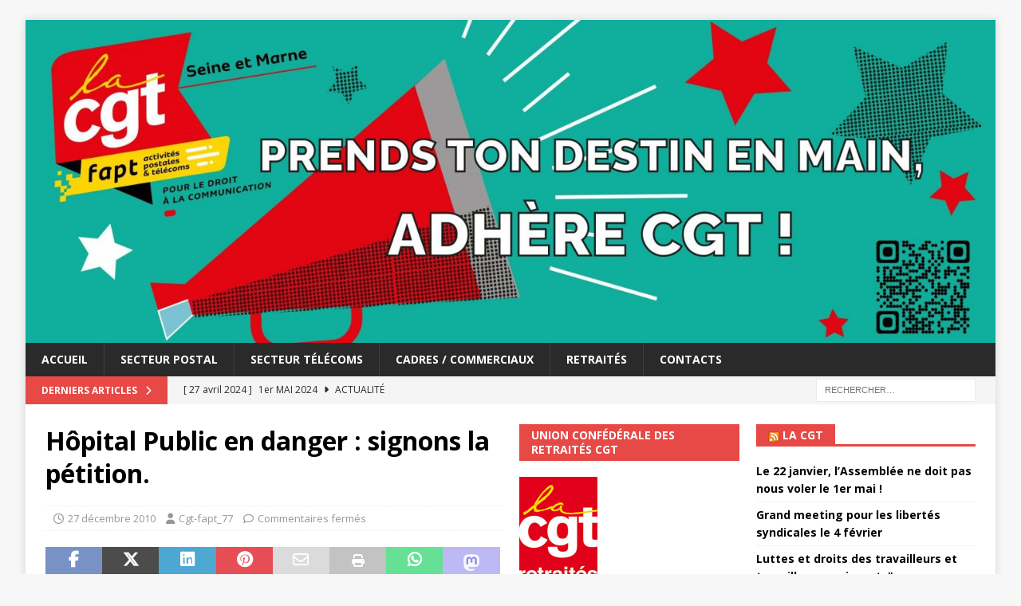

--- FILE ---
content_type: text/html; charset=UTF-8
request_url: https://cgtfapt77.fr/2010/12/27/hopital-public-en-danger-signons-la-petition/
body_size: 13197
content:
<!DOCTYPE html>
<html class="no-js mh-two-sb" lang="fr-FR">
<head>
<meta charset="UTF-8">
<meta name="viewport" content="width=device-width, initial-scale=1.0">
<link rel="profile" href="http://gmpg.org/xfn/11" />
<title>Hôpital Public en danger : signons la pétition. &#8211; CGT FAPT 77</title>
<meta name='robots' content='max-image-preview:large' />
<link rel='dns-prefetch' href='//fonts.googleapis.com' />
<link rel="alternate" type="application/rss+xml" title="CGT FAPT 77 &raquo; Flux" href="https://cgtfapt77.fr/feed/" />
<link rel="alternate" type="application/rss+xml" title="CGT FAPT 77 &raquo; Flux des commentaires" href="https://cgtfapt77.fr/comments/feed/" />
<link rel="alternate" title="oEmbed (JSON)" type="application/json+oembed" href="https://cgtfapt77.fr/wp-json/oembed/1.0/embed?url=https%3A%2F%2Fcgtfapt77.fr%2F2010%2F12%2F27%2Fhopital-public-en-danger-signons-la-petition%2F" />
<link rel="alternate" title="oEmbed (XML)" type="text/xml+oembed" href="https://cgtfapt77.fr/wp-json/oembed/1.0/embed?url=https%3A%2F%2Fcgtfapt77.fr%2F2010%2F12%2F27%2Fhopital-public-en-danger-signons-la-petition%2F&#038;format=xml" />
<style id='wp-img-auto-sizes-contain-inline-css' type='text/css'>
img:is([sizes=auto i],[sizes^="auto," i]){contain-intrinsic-size:3000px 1500px}
/*# sourceURL=wp-img-auto-sizes-contain-inline-css */
</style>
<style id='wp-emoji-styles-inline-css' type='text/css'>

	img.wp-smiley, img.emoji {
		display: inline !important;
		border: none !important;
		box-shadow: none !important;
		height: 1em !important;
		width: 1em !important;
		margin: 0 0.07em !important;
		vertical-align: -0.1em !important;
		background: none !important;
		padding: 0 !important;
	}
/*# sourceURL=wp-emoji-styles-inline-css */
</style>
<style id='wp-block-library-inline-css' type='text/css'>
:root{--wp-block-synced-color:#7a00df;--wp-block-synced-color--rgb:122,0,223;--wp-bound-block-color:var(--wp-block-synced-color);--wp-editor-canvas-background:#ddd;--wp-admin-theme-color:#007cba;--wp-admin-theme-color--rgb:0,124,186;--wp-admin-theme-color-darker-10:#006ba1;--wp-admin-theme-color-darker-10--rgb:0,107,160.5;--wp-admin-theme-color-darker-20:#005a87;--wp-admin-theme-color-darker-20--rgb:0,90,135;--wp-admin-border-width-focus:2px}@media (min-resolution:192dpi){:root{--wp-admin-border-width-focus:1.5px}}.wp-element-button{cursor:pointer}:root .has-very-light-gray-background-color{background-color:#eee}:root .has-very-dark-gray-background-color{background-color:#313131}:root .has-very-light-gray-color{color:#eee}:root .has-very-dark-gray-color{color:#313131}:root .has-vivid-green-cyan-to-vivid-cyan-blue-gradient-background{background:linear-gradient(135deg,#00d084,#0693e3)}:root .has-purple-crush-gradient-background{background:linear-gradient(135deg,#34e2e4,#4721fb 50%,#ab1dfe)}:root .has-hazy-dawn-gradient-background{background:linear-gradient(135deg,#faaca8,#dad0ec)}:root .has-subdued-olive-gradient-background{background:linear-gradient(135deg,#fafae1,#67a671)}:root .has-atomic-cream-gradient-background{background:linear-gradient(135deg,#fdd79a,#004a59)}:root .has-nightshade-gradient-background{background:linear-gradient(135deg,#330968,#31cdcf)}:root .has-midnight-gradient-background{background:linear-gradient(135deg,#020381,#2874fc)}:root{--wp--preset--font-size--normal:16px;--wp--preset--font-size--huge:42px}.has-regular-font-size{font-size:1em}.has-larger-font-size{font-size:2.625em}.has-normal-font-size{font-size:var(--wp--preset--font-size--normal)}.has-huge-font-size{font-size:var(--wp--preset--font-size--huge)}.has-text-align-center{text-align:center}.has-text-align-left{text-align:left}.has-text-align-right{text-align:right}.has-fit-text{white-space:nowrap!important}#end-resizable-editor-section{display:none}.aligncenter{clear:both}.items-justified-left{justify-content:flex-start}.items-justified-center{justify-content:center}.items-justified-right{justify-content:flex-end}.items-justified-space-between{justify-content:space-between}.screen-reader-text{border:0;clip-path:inset(50%);height:1px;margin:-1px;overflow:hidden;padding:0;position:absolute;width:1px;word-wrap:normal!important}.screen-reader-text:focus{background-color:#ddd;clip-path:none;color:#444;display:block;font-size:1em;height:auto;left:5px;line-height:normal;padding:15px 23px 14px;text-decoration:none;top:5px;width:auto;z-index:100000}html :where(.has-border-color){border-style:solid}html :where([style*=border-top-color]){border-top-style:solid}html :where([style*=border-right-color]){border-right-style:solid}html :where([style*=border-bottom-color]){border-bottom-style:solid}html :where([style*=border-left-color]){border-left-style:solid}html :where([style*=border-width]){border-style:solid}html :where([style*=border-top-width]){border-top-style:solid}html :where([style*=border-right-width]){border-right-style:solid}html :where([style*=border-bottom-width]){border-bottom-style:solid}html :where([style*=border-left-width]){border-left-style:solid}html :where(img[class*=wp-image-]){height:auto;max-width:100%}:where(figure){margin:0 0 1em}html :where(.is-position-sticky){--wp-admin--admin-bar--position-offset:var(--wp-admin--admin-bar--height,0px)}@media screen and (max-width:600px){html :where(.is-position-sticky){--wp-admin--admin-bar--position-offset:0px}}

/*# sourceURL=wp-block-library-inline-css */
</style><style id='global-styles-inline-css' type='text/css'>
:root{--wp--preset--aspect-ratio--square: 1;--wp--preset--aspect-ratio--4-3: 4/3;--wp--preset--aspect-ratio--3-4: 3/4;--wp--preset--aspect-ratio--3-2: 3/2;--wp--preset--aspect-ratio--2-3: 2/3;--wp--preset--aspect-ratio--16-9: 16/9;--wp--preset--aspect-ratio--9-16: 9/16;--wp--preset--color--black: #000000;--wp--preset--color--cyan-bluish-gray: #abb8c3;--wp--preset--color--white: #ffffff;--wp--preset--color--pale-pink: #f78da7;--wp--preset--color--vivid-red: #cf2e2e;--wp--preset--color--luminous-vivid-orange: #ff6900;--wp--preset--color--luminous-vivid-amber: #fcb900;--wp--preset--color--light-green-cyan: #7bdcb5;--wp--preset--color--vivid-green-cyan: #00d084;--wp--preset--color--pale-cyan-blue: #8ed1fc;--wp--preset--color--vivid-cyan-blue: #0693e3;--wp--preset--color--vivid-purple: #9b51e0;--wp--preset--gradient--vivid-cyan-blue-to-vivid-purple: linear-gradient(135deg,rgb(6,147,227) 0%,rgb(155,81,224) 100%);--wp--preset--gradient--light-green-cyan-to-vivid-green-cyan: linear-gradient(135deg,rgb(122,220,180) 0%,rgb(0,208,130) 100%);--wp--preset--gradient--luminous-vivid-amber-to-luminous-vivid-orange: linear-gradient(135deg,rgb(252,185,0) 0%,rgb(255,105,0) 100%);--wp--preset--gradient--luminous-vivid-orange-to-vivid-red: linear-gradient(135deg,rgb(255,105,0) 0%,rgb(207,46,46) 100%);--wp--preset--gradient--very-light-gray-to-cyan-bluish-gray: linear-gradient(135deg,rgb(238,238,238) 0%,rgb(169,184,195) 100%);--wp--preset--gradient--cool-to-warm-spectrum: linear-gradient(135deg,rgb(74,234,220) 0%,rgb(151,120,209) 20%,rgb(207,42,186) 40%,rgb(238,44,130) 60%,rgb(251,105,98) 80%,rgb(254,248,76) 100%);--wp--preset--gradient--blush-light-purple: linear-gradient(135deg,rgb(255,206,236) 0%,rgb(152,150,240) 100%);--wp--preset--gradient--blush-bordeaux: linear-gradient(135deg,rgb(254,205,165) 0%,rgb(254,45,45) 50%,rgb(107,0,62) 100%);--wp--preset--gradient--luminous-dusk: linear-gradient(135deg,rgb(255,203,112) 0%,rgb(199,81,192) 50%,rgb(65,88,208) 100%);--wp--preset--gradient--pale-ocean: linear-gradient(135deg,rgb(255,245,203) 0%,rgb(182,227,212) 50%,rgb(51,167,181) 100%);--wp--preset--gradient--electric-grass: linear-gradient(135deg,rgb(202,248,128) 0%,rgb(113,206,126) 100%);--wp--preset--gradient--midnight: linear-gradient(135deg,rgb(2,3,129) 0%,rgb(40,116,252) 100%);--wp--preset--font-size--small: 13px;--wp--preset--font-size--medium: 20px;--wp--preset--font-size--large: 36px;--wp--preset--font-size--x-large: 42px;--wp--preset--spacing--20: 0.44rem;--wp--preset--spacing--30: 0.67rem;--wp--preset--spacing--40: 1rem;--wp--preset--spacing--50: 1.5rem;--wp--preset--spacing--60: 2.25rem;--wp--preset--spacing--70: 3.38rem;--wp--preset--spacing--80: 5.06rem;--wp--preset--shadow--natural: 6px 6px 9px rgba(0, 0, 0, 0.2);--wp--preset--shadow--deep: 12px 12px 50px rgba(0, 0, 0, 0.4);--wp--preset--shadow--sharp: 6px 6px 0px rgba(0, 0, 0, 0.2);--wp--preset--shadow--outlined: 6px 6px 0px -3px rgb(255, 255, 255), 6px 6px rgb(0, 0, 0);--wp--preset--shadow--crisp: 6px 6px 0px rgb(0, 0, 0);}:where(.is-layout-flex){gap: 0.5em;}:where(.is-layout-grid){gap: 0.5em;}body .is-layout-flex{display: flex;}.is-layout-flex{flex-wrap: wrap;align-items: center;}.is-layout-flex > :is(*, div){margin: 0;}body .is-layout-grid{display: grid;}.is-layout-grid > :is(*, div){margin: 0;}:where(.wp-block-columns.is-layout-flex){gap: 2em;}:where(.wp-block-columns.is-layout-grid){gap: 2em;}:where(.wp-block-post-template.is-layout-flex){gap: 1.25em;}:where(.wp-block-post-template.is-layout-grid){gap: 1.25em;}.has-black-color{color: var(--wp--preset--color--black) !important;}.has-cyan-bluish-gray-color{color: var(--wp--preset--color--cyan-bluish-gray) !important;}.has-white-color{color: var(--wp--preset--color--white) !important;}.has-pale-pink-color{color: var(--wp--preset--color--pale-pink) !important;}.has-vivid-red-color{color: var(--wp--preset--color--vivid-red) !important;}.has-luminous-vivid-orange-color{color: var(--wp--preset--color--luminous-vivid-orange) !important;}.has-luminous-vivid-amber-color{color: var(--wp--preset--color--luminous-vivid-amber) !important;}.has-light-green-cyan-color{color: var(--wp--preset--color--light-green-cyan) !important;}.has-vivid-green-cyan-color{color: var(--wp--preset--color--vivid-green-cyan) !important;}.has-pale-cyan-blue-color{color: var(--wp--preset--color--pale-cyan-blue) !important;}.has-vivid-cyan-blue-color{color: var(--wp--preset--color--vivid-cyan-blue) !important;}.has-vivid-purple-color{color: var(--wp--preset--color--vivid-purple) !important;}.has-black-background-color{background-color: var(--wp--preset--color--black) !important;}.has-cyan-bluish-gray-background-color{background-color: var(--wp--preset--color--cyan-bluish-gray) !important;}.has-white-background-color{background-color: var(--wp--preset--color--white) !important;}.has-pale-pink-background-color{background-color: var(--wp--preset--color--pale-pink) !important;}.has-vivid-red-background-color{background-color: var(--wp--preset--color--vivid-red) !important;}.has-luminous-vivid-orange-background-color{background-color: var(--wp--preset--color--luminous-vivid-orange) !important;}.has-luminous-vivid-amber-background-color{background-color: var(--wp--preset--color--luminous-vivid-amber) !important;}.has-light-green-cyan-background-color{background-color: var(--wp--preset--color--light-green-cyan) !important;}.has-vivid-green-cyan-background-color{background-color: var(--wp--preset--color--vivid-green-cyan) !important;}.has-pale-cyan-blue-background-color{background-color: var(--wp--preset--color--pale-cyan-blue) !important;}.has-vivid-cyan-blue-background-color{background-color: var(--wp--preset--color--vivid-cyan-blue) !important;}.has-vivid-purple-background-color{background-color: var(--wp--preset--color--vivid-purple) !important;}.has-black-border-color{border-color: var(--wp--preset--color--black) !important;}.has-cyan-bluish-gray-border-color{border-color: var(--wp--preset--color--cyan-bluish-gray) !important;}.has-white-border-color{border-color: var(--wp--preset--color--white) !important;}.has-pale-pink-border-color{border-color: var(--wp--preset--color--pale-pink) !important;}.has-vivid-red-border-color{border-color: var(--wp--preset--color--vivid-red) !important;}.has-luminous-vivid-orange-border-color{border-color: var(--wp--preset--color--luminous-vivid-orange) !important;}.has-luminous-vivid-amber-border-color{border-color: var(--wp--preset--color--luminous-vivid-amber) !important;}.has-light-green-cyan-border-color{border-color: var(--wp--preset--color--light-green-cyan) !important;}.has-vivid-green-cyan-border-color{border-color: var(--wp--preset--color--vivid-green-cyan) !important;}.has-pale-cyan-blue-border-color{border-color: var(--wp--preset--color--pale-cyan-blue) !important;}.has-vivid-cyan-blue-border-color{border-color: var(--wp--preset--color--vivid-cyan-blue) !important;}.has-vivid-purple-border-color{border-color: var(--wp--preset--color--vivid-purple) !important;}.has-vivid-cyan-blue-to-vivid-purple-gradient-background{background: var(--wp--preset--gradient--vivid-cyan-blue-to-vivid-purple) !important;}.has-light-green-cyan-to-vivid-green-cyan-gradient-background{background: var(--wp--preset--gradient--light-green-cyan-to-vivid-green-cyan) !important;}.has-luminous-vivid-amber-to-luminous-vivid-orange-gradient-background{background: var(--wp--preset--gradient--luminous-vivid-amber-to-luminous-vivid-orange) !important;}.has-luminous-vivid-orange-to-vivid-red-gradient-background{background: var(--wp--preset--gradient--luminous-vivid-orange-to-vivid-red) !important;}.has-very-light-gray-to-cyan-bluish-gray-gradient-background{background: var(--wp--preset--gradient--very-light-gray-to-cyan-bluish-gray) !important;}.has-cool-to-warm-spectrum-gradient-background{background: var(--wp--preset--gradient--cool-to-warm-spectrum) !important;}.has-blush-light-purple-gradient-background{background: var(--wp--preset--gradient--blush-light-purple) !important;}.has-blush-bordeaux-gradient-background{background: var(--wp--preset--gradient--blush-bordeaux) !important;}.has-luminous-dusk-gradient-background{background: var(--wp--preset--gradient--luminous-dusk) !important;}.has-pale-ocean-gradient-background{background: var(--wp--preset--gradient--pale-ocean) !important;}.has-electric-grass-gradient-background{background: var(--wp--preset--gradient--electric-grass) !important;}.has-midnight-gradient-background{background: var(--wp--preset--gradient--midnight) !important;}.has-small-font-size{font-size: var(--wp--preset--font-size--small) !important;}.has-medium-font-size{font-size: var(--wp--preset--font-size--medium) !important;}.has-large-font-size{font-size: var(--wp--preset--font-size--large) !important;}.has-x-large-font-size{font-size: var(--wp--preset--font-size--x-large) !important;}
/*# sourceURL=global-styles-inline-css */
</style>

<style id='classic-theme-styles-inline-css' type='text/css'>
/*! This file is auto-generated */
.wp-block-button__link{color:#fff;background-color:#32373c;border-radius:9999px;box-shadow:none;text-decoration:none;padding:calc(.667em + 2px) calc(1.333em + 2px);font-size:1.125em}.wp-block-file__button{background:#32373c;color:#fff;text-decoration:none}
/*# sourceURL=/wp-includes/css/classic-themes.min.css */
</style>
<link rel='stylesheet' id='mh-font-awesome-css' href='https://cgtfapt77.fr/wp-content/themes/mh-magazine/includes/font-awesome.min.css' type='text/css' media='all' />
<link rel='stylesheet' id='mh-magazine-css' href='https://cgtfapt77.fr/wp-content/themes/mh-magazine/style.css?ver=3.11.1' type='text/css' media='all' />
<link rel='stylesheet' id='mh-google-fonts-css' href='https://fonts.googleapis.com/css?family=Open+Sans:300,400,400italic,600,700' type='text/css' media='all' />
<script type="text/javascript" src="https://cgtfapt77.fr/wp-includes/js/jquery/jquery.min.js?ver=3.7.1" id="jquery-core-js"></script>
<script type="text/javascript" src="https://cgtfapt77.fr/wp-includes/js/jquery/jquery-migrate.min.js?ver=3.4.1" id="jquery-migrate-js"></script>
<script type="text/javascript" id="mh-scripts-js-extra">
/* <![CDATA[ */
var mh_magazine = {"text":{"toggle_menu":"Toggle Menu"}};
//# sourceURL=mh-scripts-js-extra
/* ]]> */
</script>
<script type="text/javascript" src="https://cgtfapt77.fr/wp-content/themes/mh-magazine/js/scripts.js?ver=3.11.1" id="mh-scripts-js"></script>
<link rel="https://api.w.org/" href="https://cgtfapt77.fr/wp-json/" /><link rel="alternate" title="JSON" type="application/json" href="https://cgtfapt77.fr/wp-json/wp/v2/posts/709" /><link rel="EditURI" type="application/rsd+xml" title="RSD" href="https://cgtfapt77.fr/xmlrpc.php?rsd" />
<meta name="generator" content="WordPress 6.9" />
<link rel="canonical" href="https://cgtfapt77.fr/2010/12/27/hopital-public-en-danger-signons-la-petition/" />
<link rel='shortlink' href='https://cgtfapt77.fr/?p=709' />
<!--[if lt IE 9]>
<script src="https://cgtfapt77.fr/wp-content/themes/mh-magazine/js/css3-mediaqueries.js"></script>
<![endif]-->
<link rel="icon" href="https://cgtfapt77.fr/wp-content/uploads/2022/01/cropped-favicon-1-32x32.png" sizes="32x32" />
<link rel="icon" href="https://cgtfapt77.fr/wp-content/uploads/2022/01/cropped-favicon-1-192x192.png" sizes="192x192" />
<link rel="apple-touch-icon" href="https://cgtfapt77.fr/wp-content/uploads/2022/01/cropped-favicon-1-180x180.png" />
<meta name="msapplication-TileImage" content="https://cgtfapt77.fr/wp-content/uploads/2022/01/cropped-favicon-1-270x270.png" />
</head>
<body id="mh-mobile" class="wp-singular post-template-default single single-post postid-709 single-format-standard wp-theme-mh-magazine mh-boxed-layout mh-right-sb mh-loop-layout1 mh-widget-layout5 mh-loop-hide-caption" itemscope="itemscope" itemtype="https://schema.org/WebPage">
<div class="mh-container mh-container-outer">
<div class="mh-header-nav-mobile clearfix"></div>
	<div class="mh-preheader">
    	<div class="mh-container mh-container-inner mh-row clearfix">
							<div class="mh-header-bar-content mh-header-bar-top-left mh-col-2-3 clearfix">
									</div>
										<div class="mh-header-bar-content mh-header-bar-top-right mh-col-1-3 clearfix">
									</div>
					</div>
	</div>
<header class="mh-header" itemscope="itemscope" itemtype="https://schema.org/WPHeader">
	<div class="mh-container mh-container-inner clearfix">
		<div class="mh-custom-header clearfix">
<a class="mh-header-image-link" href="https://cgtfapt77.fr/" title="CGT FAPT 77" rel="home">
<img class="mh-header-image" src="https://cgtfapt77.fr/wp-content/uploads/2023/11/cropped-cropped-Bandeau-Wordpress_Plan-de-travail-1_Plan-de-travail-1-scaled-1.jpg" height="499" width="1500" alt="CGT FAPT 77" />
</a>
</div>
	</div>
	<div class="mh-main-nav-wrap">
		<nav class="mh-navigation mh-main-nav mh-container mh-container-inner clearfix" itemscope="itemscope" itemtype="https://schema.org/SiteNavigationElement">
			<div class="menu-menu2-container"><ul id="menu-menu2" class="menu"><li id="menu-item-15935" class="menu-item menu-item-type-post_type menu-item-object-page menu-item-home menu-item-15935"><a href="https://cgtfapt77.fr/">accueil</a></li>
<li id="menu-item-5082" class="menu-item menu-item-type-taxonomy menu-item-object-category menu-item-5082"><a href="https://cgtfapt77.fr/category/poste/">Secteur postal</a></li>
<li id="menu-item-5084" class="menu-item menu-item-type-taxonomy menu-item-object-category menu-item-5084"><a href="https://cgtfapt77.fr/category/telecoms/">Secteur télécoms</a></li>
<li id="menu-item-5087" class="menu-item menu-item-type-taxonomy menu-item-object-category menu-item-5087"><a href="https://cgtfapt77.fr/category/cadres/">Cadres / Commerciaux</a></li>
<li id="menu-item-5085" class="menu-item menu-item-type-taxonomy menu-item-object-category menu-item-5085"><a href="https://cgtfapt77.fr/category/retraites/">Retraités</a></li>
<li id="menu-item-15879" class="menu-item menu-item-type-post_type menu-item-object-page menu-item-15879"><a href="https://cgtfapt77.fr/contacts/">Contacts</a></li>
</ul></div>		</nav>
	</div>
	</header>
	<div class="mh-subheader">
		<div class="mh-container mh-container-inner mh-row clearfix">
							<div class="mh-header-bar-content mh-header-bar-bottom-left mh-col-2-3 clearfix">
											<div class="mh-header-ticker mh-header-ticker-bottom">
							<div class="mh-ticker-bottom">
			<div class="mh-ticker-title mh-ticker-title-bottom">
			Derniers articles<i class="fa fa-chevron-right"></i>		</div>
		<div class="mh-ticker-content mh-ticker-content-bottom">
		<ul id="mh-ticker-loop-bottom">				<li class="mh-ticker-item mh-ticker-item-bottom">
					<a href="https://cgtfapt77.fr/2024/04/27/1er-mai-2024/" title="1er MAI 2024">
						<span class="mh-ticker-item-date mh-ticker-item-date-bottom">
                        	[ 27 avril 2024 ]                        </span>
						<span class="mh-ticker-item-title mh-ticker-item-title-bottom">
							1er MAI 2024						</span>
													<span class="mh-ticker-item-cat mh-ticker-item-cat-bottom">
								<i class="fa fa-caret-right"></i>
																Actualité							</span>
											</a>
				</li>				<li class="mh-ticker-item mh-ticker-item-bottom">
					<a href="https://cgtfapt77.fr/2024/01/03/chronopost-chronoscope-n111-janvier-2024/" title="Chronopost: Chronoscope n°111 &#8211; Janvier 2024">
						<span class="mh-ticker-item-date mh-ticker-item-date-bottom">
                        	[ 3 janvier 2024 ]                        </span>
						<span class="mh-ticker-item-title mh-ticker-item-title-bottom">
							Chronopost: Chronoscope n°111 &#8211; Janvier 2024						</span>
													<span class="mh-ticker-item-cat mh-ticker-item-cat-bottom">
								<i class="fa fa-caret-right"></i>
																Actualité							</span>
											</a>
				</li>				<li class="mh-ticker-item mh-ticker-item-bottom">
					<a href="https://cgtfapt77.fr/2023/11/23/cgt-lbp-deuxieme-syndicat-de-la-banque-postale/" title="CGT LBP Deuxième syndicat de la Banque Postale">
						<span class="mh-ticker-item-date mh-ticker-item-date-bottom">
                        	[ 23 novembre 2023 ]                        </span>
						<span class="mh-ticker-item-title mh-ticker-item-title-bottom">
							CGT LBP Deuxième syndicat de la Banque Postale						</span>
													<span class="mh-ticker-item-cat mh-ticker-item-cat-bottom">
								<i class="fa fa-caret-right"></i>
																Actualité							</span>
											</a>
				</li>				<li class="mh-ticker-item mh-ticker-item-bottom">
					<a href="https://cgtfapt77.fr/2023/11/20/16822/" title="">
						<span class="mh-ticker-item-date mh-ticker-item-date-bottom">
                        	[ 20 novembre 2023 ]                        </span>
						<span class="mh-ticker-item-title mh-ticker-item-title-bottom">
													</span>
													<span class="mh-ticker-item-cat mh-ticker-item-cat-bottom">
								<i class="fa fa-caret-right"></i>
																Actualité							</span>
											</a>
				</li>				<li class="mh-ticker-item mh-ticker-item-bottom">
					<a href="https://cgtfapt77.fr/2023/11/15/postieres-postiers-gardons-la-main-sur-nos-conges/" title="Postières – Postiers Gardons la main sur nos congés !">
						<span class="mh-ticker-item-date mh-ticker-item-date-bottom">
                        	[ 15 novembre 2023 ]                        </span>
						<span class="mh-ticker-item-title mh-ticker-item-title-bottom">
							Postières – Postiers Gardons la main sur nos congés !						</span>
													<span class="mh-ticker-item-cat mh-ticker-item-cat-bottom">
								<i class="fa fa-caret-right"></i>
																Actualité							</span>
											</a>
				</li>				<li class="mh-ticker-item mh-ticker-item-bottom">
					<a href="https://cgtfapt77.fr/2025/09/19/la-poste-projet-de-developpement-de-la-direction-commerciale-ddce-televente/" title="La Poste -Projet de développement de la Direction Commerciale DDCE/Télévente :">
						<span class="mh-ticker-item-date mh-ticker-item-date-bottom">
                        	[ 19 septembre 2025 ]                        </span>
						<span class="mh-ticker-item-title mh-ticker-item-title-bottom">
							La Poste -Projet de développement de la Direction Commerciale DDCE/Télévente :						</span>
													<span class="mh-ticker-item-cat mh-ticker-item-cat-bottom">
								<i class="fa fa-caret-right"></i>
																Secteur postal							</span>
											</a>
				</li>				<li class="mh-ticker-item mh-ticker-item-bottom">
					<a href="https://cgtfapt77.fr/2025/09/16/la-poste-activites-sociales-et-culturelles-un-droit-pas-un-cadeau/" title="La Poste &#8211; Activités Sociales et Culturelles : Un droit, pas un cadeau !">
						<span class="mh-ticker-item-date mh-ticker-item-date-bottom">
                        	[ 16 septembre 2025 ]                        </span>
						<span class="mh-ticker-item-title mh-ticker-item-title-bottom">
							La Poste &#8211; Activités Sociales et Culturelles : Un droit, pas un cadeau !						</span>
													<span class="mh-ticker-item-cat mh-ticker-item-cat-bottom">
								<i class="fa fa-caret-right"></i>
																Secteur postal							</span>
											</a>
				</li>				<li class="mh-ticker-item mh-ticker-item-bottom">
					<a href="https://cgtfapt77.fr/2025/09/11/chronopost-chronoscope-n126/" title="Chronopost &#8211; ChronoScope n°126">
						<span class="mh-ticker-item-date mh-ticker-item-date-bottom">
                        	[ 11 septembre 2025 ]                        </span>
						<span class="mh-ticker-item-title mh-ticker-item-title-bottom">
							Chronopost &#8211; ChronoScope n°126						</span>
													<span class="mh-ticker-item-cat mh-ticker-item-cat-bottom">
								<i class="fa fa-caret-right"></i>
																Autres Tracts							</span>
											</a>
				</li>				<li class="mh-ticker-item mh-ticker-item-bottom">
					<a href="https://cgtfapt77.fr/2025/09/10/cadres-orange-respect-des-delaisou-sabotage-du-debat/" title="Cadres &#8211; Orange : “Respect des délais”…ou sabotage du débat ?">
						<span class="mh-ticker-item-date mh-ticker-item-date-bottom">
                        	[ 10 septembre 2025 ]                        </span>
						<span class="mh-ticker-item-title mh-ticker-item-title-bottom">
							Cadres &#8211; Orange : “Respect des délais”…ou sabotage du débat ?						</span>
													<span class="mh-ticker-item-cat mh-ticker-item-cat-bottom">
								<i class="fa fa-caret-right"></i>
																Cadres / Commerciaux							</span>
											</a>
				</li>				<li class="mh-ticker-item mh-ticker-item-bottom">
					<a href="https://cgtfapt77.fr/2025/09/09/secteur-des-telecommunications-appel-a-la-greve-le-10-et-18-septembre/" title="Secteur des Télécommunications :                 APPEL À LA GRÈVE LE 10 ET 18 SEPTEMBRE !!">
						<span class="mh-ticker-item-date mh-ticker-item-date-bottom">
                        	[ 9 septembre 2025 ]                        </span>
						<span class="mh-ticker-item-title mh-ticker-item-title-bottom">
							Secteur des Télécommunications :                 APPEL À LA GRÈVE LE 10 ET 18 SEPTEMBRE !!						</span>
													<span class="mh-ticker-item-cat mh-ticker-item-cat-bottom">
								<i class="fa fa-caret-right"></i>
																Actualité							</span>
											</a>
				</li>		</ul>
	</div>
</div>						</div>
									</div>
										<div class="mh-header-bar-content mh-header-bar-bottom-right mh-col-1-3 clearfix">
											<aside class="mh-header-search mh-header-search-bottom">
							<form role="search" method="get" class="search-form" action="https://cgtfapt77.fr/">
				<label>
					<span class="screen-reader-text">Rechercher :</span>
					<input type="search" class="search-field" placeholder="Rechercher…" value="" name="s" />
				</label>
				<input type="submit" class="search-submit" value="Rechercher" />
			</form>						</aside>
									</div>
					</div>
	</div>
<div class="mh-wrapper clearfix">
	<div class="mh-main clearfix">
		<div id="main-content" class="mh-content" role="main" itemprop="mainContentOfPage"><article id="post-709" class="post-709 post type-post status-publish format-standard hentry category-non-classe tag-petition tag-sante tag-service-public">
	<header class="entry-header clearfix"><h1 class="entry-title">Hôpital Public en danger : signons la pétition.</h1><div class="mh-meta entry-meta">
<span class="entry-meta-date updated"><i class="far fa-clock"></i><a href="https://cgtfapt77.fr/2010/12/">27 décembre 2010</a></span>
<span class="entry-meta-author author vcard"><i class="fa fa-user"></i><a class="fn" href="https://cgtfapt77.fr/author/cgt-fapt_77/">Cgt-fapt_77</a></span>
<span class="entry-meta-comments"><i class="far fa-comment"></i><span class="mh-comment-count-link">Commentaires fermés<span class="screen-reader-text"> sur Hôpital Public en danger : signons la pétition.</span></span></span>
</div>
	</header>
		<div class="entry-content clearfix"><div class="mh-social-top">
<div class="mh-share-buttons clearfix">
	<a class="mh-facebook" href="#" onclick="window.open('https://www.facebook.com/sharer.php?u=https%3A%2F%2Fcgtfapt77.fr%2F2010%2F12%2F27%2Fhopital-public-en-danger-signons-la-petition%2F&t=H%C3%B4pital+Public+en+danger+%3A+signons+la+p%C3%A9tition.', 'facebookShare', 'width=626,height=436'); return false;" title="Partager sur Facebook">
		<span class="mh-share-button"><i class="fab fa-facebook-f"></i></span>
	</a>
	<a class="mh-twitter" href="#" onclick="window.open('https://twitter.com/share?text=H%C3%B4pital+Public+en+danger+%3A+signons+la+p%C3%A9tition.:&url=https%3A%2F%2Fcgtfapt77.fr%2F2010%2F12%2F27%2Fhopital-public-en-danger-signons-la-petition%2F', 'twitterShare', 'width=626,height=436'); return false;" title="Tweeter cet article">
		<span class="mh-share-button"><i class="fab fa-x-twitter"></i></span>
	</a>
	<a class="mh-linkedin" href="#" onclick="window.open('https://www.linkedin.com/shareArticle?mini=true&url=https%3A%2F%2Fcgtfapt77.fr%2F2010%2F12%2F27%2Fhopital-public-en-danger-signons-la-petition%2F&source=', 'linkedinShare', 'width=626,height=436'); return false;" title="Share on LinkedIn">
		<span class="mh-share-button"><i class="fab fa-linkedin"></i></span>
	</a>
	<a class="mh-pinterest" href="#" onclick="window.open('https://pinterest.com/pin/create/button/?url=https%3A%2F%2Fcgtfapt77.fr%2F2010%2F12%2F27%2Fhopital-public-en-danger-signons-la-petition%2F&media=&description=H%C3%B4pital+Public+en+danger+%3A+signons+la+p%C3%A9tition.', 'pinterestShare', 'width=750,height=350'); return false;" title="Pin cet article">
		<span class="mh-share-button"><i class="fab fa-pinterest"></i></span>
	</a>
	<a class="mh-email" href="mailto:?subject=H%C3%B4pital%20Public%20en%20danger%20%3A%20signons%20la%20p%C3%A9tition.&amp;body=https%3A%2F%2Fcgtfapt77.fr%2F2010%2F12%2F27%2Fhopital-public-en-danger-signons-la-petition%2F" title="Send this article to a friend" target="_blank">
		<span class="mh-share-button"><i class="far fa-envelope"></i></span>
	</a>
	<a class="mh-print" href="javascript:window.print()" title="Print this article">
		<span class="mh-share-button"><i class="fas fa-print"></i></span>
	</a>
    <a class="mh-whatsapp" href="#" onclick="window.open('https://api.whatsapp.com/send?phone={phone_number}&text=H%C3%B4pital+Public+en+danger+%3A+signons+la+p%C3%A9tition.:&url=https%3A%2F%2Fcgtfapt77.fr%2F2010%2F12%2F27%2Fhopital-public-en-danger-signons-la-petition%2F', 'whatsappShare', 'width=626,height=436'); return false;" title="Share on Whatsapp">
        <span class="mh-share-button"><i class="fab fa-whatsapp"></i></span>
    </a>
	<a class="mh-mastodon" href="#" onclick="window.open('https://mastodonshare.com/share?text=H%C3%B4pital+Public+en+danger+%3A+signons+la+p%C3%A9tition.:&url=https%3A%2F%2Fcgtfapt77.fr%2F2010%2F12%2F27%2Fhopital-public-en-danger-signons-la-petition%2F', 'mustodonShare', 'width=626,height=436'); return false;" title="Share On Mastodon">
		<span class="mh-share-button">
			<img src="https://cgtfapt77.fr/wp-content/themes/mh-magazine/images/mostadon-logo.png" height="25px" width="20px">
		</span>
	</a>
</div></div>
<p><a href="/public/illustrations/Hopital.jpg"><img decoding="async" src="/public/illustrations/Hopital.jpg" alt="hopital" style="float:left; margin: 0 1em 1em 0;" title="hopital, déc. 2010" /></a>Face aux nouvelles attaques envers l&rsquo;Hôpital Public, mobilisons-nous et signons la <a href="http://www.petition-mdhp.fr/" hreflang="fr">pétition</a>.</p>
<div class="mh-social-bottom">
<div class="mh-share-buttons clearfix">
	<a class="mh-facebook" href="#" onclick="window.open('https://www.facebook.com/sharer.php?u=https%3A%2F%2Fcgtfapt77.fr%2F2010%2F12%2F27%2Fhopital-public-en-danger-signons-la-petition%2F&t=H%C3%B4pital+Public+en+danger+%3A+signons+la+p%C3%A9tition.', 'facebookShare', 'width=626,height=436'); return false;" title="Partager sur Facebook">
		<span class="mh-share-button"><i class="fab fa-facebook-f"></i></span>
	</a>
	<a class="mh-twitter" href="#" onclick="window.open('https://twitter.com/share?text=H%C3%B4pital+Public+en+danger+%3A+signons+la+p%C3%A9tition.:&url=https%3A%2F%2Fcgtfapt77.fr%2F2010%2F12%2F27%2Fhopital-public-en-danger-signons-la-petition%2F', 'twitterShare', 'width=626,height=436'); return false;" title="Tweeter cet article">
		<span class="mh-share-button"><i class="fab fa-x-twitter"></i></span>
	</a>
	<a class="mh-linkedin" href="#" onclick="window.open('https://www.linkedin.com/shareArticle?mini=true&url=https%3A%2F%2Fcgtfapt77.fr%2F2010%2F12%2F27%2Fhopital-public-en-danger-signons-la-petition%2F&source=', 'linkedinShare', 'width=626,height=436'); return false;" title="Share on LinkedIn">
		<span class="mh-share-button"><i class="fab fa-linkedin"></i></span>
	</a>
	<a class="mh-pinterest" href="#" onclick="window.open('https://pinterest.com/pin/create/button/?url=https%3A%2F%2Fcgtfapt77.fr%2F2010%2F12%2F27%2Fhopital-public-en-danger-signons-la-petition%2F&media=&description=H%C3%B4pital+Public+en+danger+%3A+signons+la+p%C3%A9tition.', 'pinterestShare', 'width=750,height=350'); return false;" title="Pin cet article">
		<span class="mh-share-button"><i class="fab fa-pinterest"></i></span>
	</a>
	<a class="mh-email" href="mailto:?subject=H%C3%B4pital%20Public%20en%20danger%20%3A%20signons%20la%20p%C3%A9tition.&amp;body=https%3A%2F%2Fcgtfapt77.fr%2F2010%2F12%2F27%2Fhopital-public-en-danger-signons-la-petition%2F" title="Send this article to a friend" target="_blank">
		<span class="mh-share-button"><i class="far fa-envelope"></i></span>
	</a>
	<a class="mh-print" href="javascript:window.print()" title="Print this article">
		<span class="mh-share-button"><i class="fas fa-print"></i></span>
	</a>
    <a class="mh-whatsapp" href="#" onclick="window.open('https://api.whatsapp.com/send?phone={phone_number}&text=H%C3%B4pital+Public+en+danger+%3A+signons+la+p%C3%A9tition.:&url=https%3A%2F%2Fcgtfapt77.fr%2F2010%2F12%2F27%2Fhopital-public-en-danger-signons-la-petition%2F', 'whatsappShare', 'width=626,height=436'); return false;" title="Share on Whatsapp">
        <span class="mh-share-button"><i class="fab fa-whatsapp"></i></span>
    </a>
	<a class="mh-mastodon" href="#" onclick="window.open('https://mastodonshare.com/share?text=H%C3%B4pital+Public+en+danger+%3A+signons+la+p%C3%A9tition.:&url=https%3A%2F%2Fcgtfapt77.fr%2F2010%2F12%2F27%2Fhopital-public-en-danger-signons-la-petition%2F', 'mustodonShare', 'width=626,height=436'); return false;" title="Share On Mastodon">
		<span class="mh-share-button">
			<img src="https://cgtfapt77.fr/wp-content/themes/mh-magazine/images/mostadon-logo.png" height="25px" width="20px">
		</span>
	</a>
</div></div>
	</div></article><nav class="mh-post-nav mh-row clearfix" itemscope="itemscope" itemtype="https://schema.org/SiteNavigationElement">
<div class="mh-col-1-2 mh-post-nav-item mh-post-nav-prev">
<a href="https://cgtfapt77.fr/2010/12/27/poste-suppression-de-lacces-a-la-cessation-progressive-dactivite-cpa-a-compter-du-1er-janvier-2011/" rel="prev"><span>Précédent</span><p>Poste : Suppression de l&#039;accès à la Cessation Progressive d&#039;Activité (CPA) à compter du 1er janvier 2011</p></a></div>
<div class="mh-col-1-2 mh-post-nav-item mh-post-nav-next">
<a href="https://cgtfapt77.fr/2010/12/27/les-temps-forts-de-2010/" rel="next"><span>Suivant</span><p>Les temps forts de 2010</p></a></div>
</nav>
<section class="mh-related-content">
<h3 class="mh-widget-title mh-related-content-title">
<span class="mh-widget-title-inner">Sur le même thème</span></h3>
<div class="mh-related-wrap mh-row clearfix">
<div class="mh-col-1-3 mh-posts-grid-col clearfix">
<article class="post-13268 format-standard mh-posts-grid-item clearfix">
	<figure class="mh-posts-grid-thumb">
		<a class="mh-thumb-icon mh-thumb-icon-small-mobile" href="https://cgtfapt77.fr/2019/03/26/poste-courrier-77-champs-sur-marne-pdc-a-compter-du-8-avril-greve/" title="Poste Courrier 77 &#8211; Champs sur Marne PDC : à compter du 8 avril, GRÉVE!"><img class="mh-image-placeholder" src="https://cgtfapt77.fr/wp-content/themes/mh-magazine/images/placeholder-medium.png" alt="Pas d&#039;image" />		</a>
					<div class="mh-image-caption mh-posts-grid-caption">
				Secteur postal			</div>
			</figure>
	<h3 class="entry-title mh-posts-grid-title">
		<a href="https://cgtfapt77.fr/2019/03/26/poste-courrier-77-champs-sur-marne-pdc-a-compter-du-8-avril-greve/" title="Poste Courrier 77 &#8211; Champs sur Marne PDC : à compter du 8 avril, GRÉVE!" rel="bookmark">
			Poste Courrier 77 &#8211; Champs sur Marne PDC : à compter du 8 avril, GRÉVE!		</a>
	</h3>
	<div class="mh-meta entry-meta">
<span class="entry-meta-date updated"><i class="far fa-clock"></i><a href="https://cgtfapt77.fr/2019/03/">26 mars 2019</a></span>
<span class="entry-meta-author author vcard"><i class="fa fa-user"></i><a class="fn" href="https://cgtfapt77.fr/author/cgt-fapt_77/">Cgt-fapt_77</a></span>
<span class="entry-meta-comments"><i class="far fa-comment"></i><span class="mh-comment-count-link">Commentaires fermés<span class="screen-reader-text"> sur Poste Courrier 77 &#8211; Champs sur Marne PDC : à compter du 8 avril, GRÉVE!</span></span></span>
</div>
	<div class="mh-posts-grid-excerpt clearfix">
		<div class="mh-excerpt"><p>Après l&rsquo;annonce faite par la Direction de l&rsquo;Etablissement de fermer le site de Champs sur Marne, de créer des îlots, de délocaliser les travaux intérieurs, la température est montée de plusieurs crans sur le site!!! <a class="mh-excerpt-more" href="https://cgtfapt77.fr/2019/03/26/poste-courrier-77-champs-sur-marne-pdc-a-compter-du-8-avril-greve/" title="Poste Courrier 77 &#8211; Champs sur Marne PDC : à compter du 8 avril, GRÉVE!">[&#8230;]</a></p>
</div>	</div>
</article></div>
<div class="mh-col-1-3 mh-posts-grid-col clearfix">
<article class="post-11911 format-standard mh-posts-grid-item clearfix">
	<figure class="mh-posts-grid-thumb">
		<a class="mh-thumb-icon mh-thumb-icon-small-mobile" href="https://cgtfapt77.fr/2017/08/22/11911/" title="Bonjour facteur, &#8230;au revoir Sécu."><img class="mh-image-placeholder" src="https://cgtfapt77.fr/wp-content/themes/mh-magazine/images/placeholder-medium.png" alt="Pas d&#039;image" />		</a>
					<div class="mh-image-caption mh-posts-grid-caption">
				Secteur postal			</div>
			</figure>
	<h3 class="entry-title mh-posts-grid-title">
		<a href="https://cgtfapt77.fr/2017/08/22/11911/" title="Bonjour facteur, &#8230;au revoir Sécu." rel="bookmark">
			Bonjour facteur, &#8230;au revoir Sécu.		</a>
	</h3>
	<div class="mh-meta entry-meta">
<span class="entry-meta-date updated"><i class="far fa-clock"></i><a href="https://cgtfapt77.fr/2017/08/">22 août 2017</a></span>
<span class="entry-meta-author author vcard"><i class="fa fa-user"></i><a class="fn" href="https://cgtfapt77.fr/author/cgt-fapt_77/">Cgt-fapt_77</a></span>
<span class="entry-meta-comments"><i class="far fa-comment"></i><span class="mh-comment-count-link">Commentaires fermés<span class="screen-reader-text"> sur Bonjour facteur, &#8230;au revoir Sécu.</span></span></span>
</div>
	<div class="mh-posts-grid-excerpt clearfix">
		<div class="mh-excerpt"><p>Avec la création de sa filiale « Veiller sur mes parents » La Poste se met directement en concurrence avec les caisses de retraites. Le problème c’est que le tarif des prestations proposées est relativement <a class="mh-excerpt-more" href="https://cgtfapt77.fr/2017/08/22/11911/" title="Bonjour facteur, &#8230;au revoir Sécu.">[&#8230;]</a></p>
</div>	</div>
</article></div>
<div class="mh-col-1-3 mh-posts-grid-col clearfix">
<article class="post-284 format-standard mh-posts-grid-item clearfix">
	<figure class="mh-posts-grid-thumb">
		<a class="mh-thumb-icon mh-thumb-icon-small-mobile" href="https://cgtfapt77.fr/2010/01/13/deuxieme-jour-de-greve-a-la-poste-de-serris-val-deurope/" title="Deuxième jour de grève à La Poste de Serris Val d&#039;Europe."><img class="mh-image-placeholder" src="https://cgtfapt77.fr/wp-content/themes/mh-magazine/images/placeholder-medium.png" alt="Pas d&#039;image" />		</a>
					<div class="mh-image-caption mh-posts-grid-caption">
				Secteur postal			</div>
			</figure>
	<h3 class="entry-title mh-posts-grid-title">
		<a href="https://cgtfapt77.fr/2010/01/13/deuxieme-jour-de-greve-a-la-poste-de-serris-val-deurope/" title="Deuxième jour de grève à La Poste de Serris Val d&#039;Europe." rel="bookmark">
			Deuxième jour de grève à La Poste de Serris Val d&#039;Europe.		</a>
	</h3>
	<div class="mh-meta entry-meta">
<span class="entry-meta-date updated"><i class="far fa-clock"></i><a href="https://cgtfapt77.fr/2010/01/">13 janvier 2010</a></span>
<span class="entry-meta-author author vcard"><i class="fa fa-user"></i><a class="fn" href="https://cgtfapt77.fr/author/cgt-fapt_77/">Cgt-fapt_77</a></span>
<span class="entry-meta-comments"><i class="far fa-comment"></i><span class="mh-comment-count-link">Commentaires fermés<span class="screen-reader-text"> sur Deuxième jour de grève à La Poste de Serris Val d&#039;Europe.</span></span></span>
</div>
	<div class="mh-posts-grid-excerpt clearfix">
		<div class="mh-excerpt"><p>Les agents de l&rsquo;Enseigne La Poste de Serris ont entamé leur deuxième jour de grève. Grève suivie par 60% du personnel et soutenue par la population, 250 signatures de soutien sur leur pétition ont été <a class="mh-excerpt-more" href="https://cgtfapt77.fr/2010/01/13/deuxieme-jour-de-greve-a-la-poste-de-serris-val-deurope/" title="Deuxième jour de grève à La Poste de Serris Val d&#039;Europe.">[&#8230;]</a></p>
</div>	</div>
</article></div>
</div>
</section>
<div id="comments" class="mh-comments-wrap">
</div>
		</div>
			<aside class="mh-widget-col-1 mh-sidebar" itemscope="itemscope" itemtype="https://schema.org/WPSideBar"><div id="media_image-13" class="mh-widget widget_media_image"><h4 class="mh-widget-title"><span class="mh-widget-title-inner">Union Confédérale des retraités CGT</span></h4><a href="http://www.ucr.cgt.fr/"><img width="98" height="136" src="https://cgtfapt77.fr/wp-content/uploads/2022/01/logo_head.png" class="image wp-image-15892  attachment-full size-full" alt="" style="max-width: 100%; height: auto;" decoding="async" loading="lazy" /></a></div><div id="media_image-12" class="mh-widget widget_media_image"><h4 class="mh-widget-title"><span class="mh-widget-title-inner">Union Syndicale des Retraités 77</span></h4><a href="http://cgt77.fr/?page_id=1420"><img width="150" height="150" src="https://cgtfapt77.fr/wp-content/uploads/2022/01/35026640_1958897257476562_3044439807733268480_n2-150x150-1.jpg" class="image wp-image-15891  attachment-full size-full" alt="" style="max-width: 100%; height: auto;" decoding="async" loading="lazy" /></a></div><div id="media_image-10" class="mh-widget widget_media_image"><h4 class="mh-widget-title"><span class="mh-widget-title-inner">UFC CGT FAPT</span></h4><a href="http://www.cgt-fapt.fr/ufc/"><img width="300" height="204" src="https://cgtfapt77.fr/wp-content/uploads/2023/11/UFC-300x204.png" class="image wp-image-16813  attachment-medium size-medium" alt="" style="max-width: 100%; height: auto;" decoding="async" loading="lazy" srcset="https://cgtfapt77.fr/wp-content/uploads/2023/11/UFC-300x204.png 300w, https://cgtfapt77.fr/wp-content/uploads/2023/11/UFC-1024x698.png 1024w, https://cgtfapt77.fr/wp-content/uploads/2023/11/UFC-768x523.png 768w, https://cgtfapt77.fr/wp-content/uploads/2023/11/UFC-1536x1046.png 1536w, https://cgtfapt77.fr/wp-content/uploads/2023/11/UFC-2048x1395.png 2048w" sizes="auto, (max-width: 300px) 100vw, 300px" /></a></div><div id="media_image-11" class="mh-widget widget_media_image"><h4 class="mh-widget-title"><span class="mh-widget-title-inner">UGICT CGT</span></h4><a href="https://ugictcgt.fr/"><img width="300" height="204" src="https://cgtfapt77.fr/wp-content/uploads/2022/01/Logo_UGICT_couleur_petit.png" class="image wp-image-15890  attachment-full size-full" alt="" style="max-width: 100%; height: auto;" decoding="async" loading="lazy" /></a></div><div id="media_image-5" class="mh-widget widget_media_image"><h4 class="mh-widget-title"><span class="mh-widget-title-inner">Points de réglementation</span></h4><a href="https://cgtfapt77.fr/a-propos/infos-utiles/la-poste-points-de-reglementation/"><img width="300" height="87" src="https://cgtfapt77.fr/wp-content/uploads/2022/01/9253_919_Reglementation-300x87.jpg" class="image wp-image-15882  attachment-medium size-medium" alt="" style="max-width: 100%; height: auto;" decoding="async" loading="lazy" srcset="https://cgtfapt77.fr/wp-content/uploads/2022/01/9253_919_Reglementation-300x87.jpg 300w, https://cgtfapt77.fr/wp-content/uploads/2022/01/9253_919_Reglementation-1024x297.jpg 1024w, https://cgtfapt77.fr/wp-content/uploads/2022/01/9253_919_Reglementation-768x223.jpg 768w, https://cgtfapt77.fr/wp-content/uploads/2022/01/9253_919_Reglementation.jpg 1380w" sizes="auto, (max-width: 300px) 100vw, 300px" /></a></div><div id="media_image-7" class="mh-widget widget_media_image"><h4 class="mh-widget-title"><span class="mh-widget-title-inner">Le Mémo CGT des postiers</span></h4><a href="https://cgtfapt77.fr/3d-flip-book/le-memo-cgt-des-postiers/"><img width="300" height="151" src="https://cgtfapt77.fr/wp-content/uploads/2022/01/memo2-300x151-1.jpg" class="image wp-image-15883  attachment-full size-full" alt="" style="max-width: 100%; height: auto;" decoding="async" loading="lazy" /></a></div><div id="media_image-14" class="mh-widget widget_media_image"><h4 class="mh-widget-title"><span class="mh-widget-title-inner">Distr&rsquo;action</span></h4><a href="https://cgtfapt77.fr/?s=distr%27action"><img width="300" height="83" src="https://cgtfapt77.fr/wp-content/uploads/2022/01/distraction2-300x83.png" class="image wp-image-15893  attachment-medium size-medium" alt="" style="max-width: 100%; height: auto;" decoding="async" loading="lazy" srcset="https://cgtfapt77.fr/wp-content/uploads/2022/01/distraction2-300x83.png 300w, https://cgtfapt77.fr/wp-content/uploads/2022/01/distraction2-1024x284.png 1024w, https://cgtfapt77.fr/wp-content/uploads/2022/01/distraction2-768x213.png 768w, https://cgtfapt77.fr/wp-content/uploads/2022/01/distraction2.png 1400w" sizes="auto, (max-width: 300px) 100vw, 300px" /></a></div><div id="media_image-8" class="mh-widget widget_media_image"><h4 class="mh-widget-title"><span class="mh-widget-title-inner">La CGT FAPT ORANGE</span></h4><a href="https://www.cgtfapt-orange.fr/"><img width="300" height="224" src="https://cgtfapt77.fr/wp-content/uploads/2022/01/LOGO-300x224.png" class="image wp-image-15884  attachment-medium size-medium" alt="" style="max-width: 100%; height: auto;" decoding="async" loading="lazy" srcset="https://cgtfapt77.fr/wp-content/uploads/2022/01/LOGO-300x224.png 300w, https://cgtfapt77.fr/wp-content/uploads/2022/01/LOGO-768x573.png 768w, https://cgtfapt77.fr/wp-content/uploads/2022/01/LOGO-678x509.png 678w, https://cgtfapt77.fr/wp-content/uploads/2022/01/LOGO-326x245.png 326w, https://cgtfapt77.fr/wp-content/uploads/2022/01/LOGO-80x60.png 80w, https://cgtfapt77.fr/wp-content/uploads/2022/01/LOGO.png 1025w" sizes="auto, (max-width: 300px) 100vw, 300px" /></a></div><div id="media_image-9" class="mh-widget widget_media_image"><h4 class="mh-widget-title"><span class="mh-widget-title-inner">C&rsquo;est @ nous</span></h4><a href="https://www.cgtfapt-orange.fr/publications/"><img width="300" height="270" src="https://cgtfapt77.fr/wp-content/uploads/2022/01/canou-300x270.jpg" class="image wp-image-15886  attachment-medium size-medium" alt="" style="max-width: 100%; height: auto;" decoding="async" loading="lazy" srcset="https://cgtfapt77.fr/wp-content/uploads/2022/01/canou-300x270.jpg 300w, https://cgtfapt77.fr/wp-content/uploads/2022/01/canou.jpg 601w" sizes="auto, (max-width: 300px) 100vw, 300px" /></a></div><div id="rss-8" class="mh-widget widget_rss"><h4 class="mh-widget-title"><span class="mh-widget-title-inner"><a class="rsswidget rss-widget-feed" href="http://cgt-fapt.fr"><img class="rss-widget-icon" style="border:0" width="14" height="14" src="https://cgtfapt77.fr/wp-includes/images/rss.png" alt="Flux" loading="lazy" /></a> <a class="rsswidget rss-widget-title" href="">La CGT FAPT</a></span></h4></div><div id="meta-2" class="mh-widget widget_meta"><h4 class="mh-widget-title"><span class="mh-widget-title-inner">Méta</span></h4>
		<ul>
						<li><a href="https://cgtfapt77.fr/wp-login.php">Connexion</a></li>
			<li><a href="https://cgtfapt77.fr/feed/">Flux des publications</a></li>
			<li><a href="https://cgtfapt77.fr/comments/feed/">Flux des commentaires</a></li>

			<li><a href="https://fr.wordpress.org/">Site de WordPress-FR</a></li>
		</ul>

		</div>	</aside>	</div>
    <aside class="mh-widget-col-1 mh-sidebar-2 mh-sidebar-wide" itemscope="itemscope" itemtype="https://schema.org/WPSideBar">
<div id="rss-9" class="mh-widget widget_rss"><h4 class="mh-widget-title"><span class="mh-widget-title-inner"><a class="rsswidget rss-widget-feed" href="https://www.cgt.fr/rss.xml"><img class="rss-widget-icon" style="border:0" width="14" height="14" src="https://cgtfapt77.fr/wp-includes/images/rss.png" alt="Flux" loading="lazy" /></a> <a class="rsswidget rss-widget-title" href="https://www.cgt.fr/">La CGT</a></span></h4><ul><li><a class='rsswidget' href='https://www.cgt.fr/actualites/france/mobilisation/le-22-janvier-lassemblee-ne-doit-pas-nous-voler-le-1er-mai'>Le 22 janvier, l’Assemblée ne doit pas nous voler le 1er mai !</a></li><li><a class='rsswidget' href='https://www.cgt.fr/meeting'>Grand meeting pour les libertés syndicales le 4 février</a></li><li><a class='rsswidget' href='https://www.cgt.fr/dossiers-de-presse/luttes-et-droits-des-travailleurs-et-travailleuses-migrants'>Luttes et droits des travailleurs et travailleuses migrants&quot;. </a></li><li><a class='rsswidget' href='https://www.cgt.fr/actualites/france/mobilisation/en-2026-la-lutte-continue'>En 2026, la lutte continue !</a></li><li><a class='rsswidget' href='https://www.cgt.fr/actualites/france/solidarite/la-cgt-aupres-des-travailleurseuses-migrantes'>La CGT auprès des travailleurs•euses migrant·e·s</a></li><li><a class='rsswidget' href='https://www.cgt.fr/node/59982'>AUCH</a></li><li><a class='rsswidget' href='https://www.cgt.fr/actualites/france/mobilisation/le-22-janvier-lassemblee-nationale-doit-rejeter-lattaque-du-1er-mai-seul-jour-obligatoirement-chome'>Le 22 janvier l’Assemblée nationale doit rejeter l’attaque du 1er mai, seul jour obligatoirement chômé et payé</a></li><li><a class='rsswidget' href='https://www.cgt.fr/actualites/international/solidarite/iran-les-organisations-syndicales-francaises-solidaires-des-iraniennes-et-iraniens'>Iran : les organisations syndicales françaises solidaires des iraniennes et iraniens</a></li><li><a class='rsswidget' href='https://www.cgt.fr/2025'>En 2025, la lutte a payé !</a></li><li><a class='rsswidget' href='https://www.cgt.fr/actualites/france/solidarite/conference-luttes-et-droits-des-travailleurs-et-travailleuses-migrants'>Conférence &quot;Luttes et droits des travailleurs et travailleuses migrants&quot;</a></li></ul></div></aside>
</div>
<div class="mh-copyright-wrap">
	<div class="mh-container mh-container-inner clearfix">
		<p class="mh-copyright">
			©2022 CGT-Fapt / Syndicat de Seine et Marne		</p>
	</div>
</div>
<a title="Back to Top" href="#" class="mh-back-to-top"><i class="fa fa-chevron-up"></i></a>
</div><!-- .mh-container-outer -->
<script type="speculationrules">
{"prefetch":[{"source":"document","where":{"and":[{"href_matches":"/*"},{"not":{"href_matches":["/wp-*.php","/wp-admin/*","/wp-content/uploads/*","/wp-content/*","/wp-content/plugins/*","/wp-content/themes/mh-magazine/*","/*\\?(.+)"]}},{"not":{"selector_matches":"a[rel~=\"nofollow\"]"}},{"not":{"selector_matches":".no-prefetch, .no-prefetch a"}}]},"eagerness":"conservative"}]}
</script>
			<div id="fb-root"></div>
			<script>
				(function(d, s, id){
					var js, fjs = d.getElementsByTagName(s)[0];
					if (d.getElementById(id)) return;
					js = d.createElement(s); js.id = id;
					js.src = "//connect.facebook.net/fr_FR/sdk.js#xfbml=1&version=v2.9";
					fjs.parentNode.insertBefore(js, fjs);
				}(document, 'script', 'facebook-jssdk'));
			</script> <script id="wp-emoji-settings" type="application/json">
{"baseUrl":"https://s.w.org/images/core/emoji/17.0.2/72x72/","ext":".png","svgUrl":"https://s.w.org/images/core/emoji/17.0.2/svg/","svgExt":".svg","source":{"concatemoji":"https://cgtfapt77.fr/wp-includes/js/wp-emoji-release.min.js?ver=6.9"}}
</script>
<script type="module">
/* <![CDATA[ */
/*! This file is auto-generated */
const a=JSON.parse(document.getElementById("wp-emoji-settings").textContent),o=(window._wpemojiSettings=a,"wpEmojiSettingsSupports"),s=["flag","emoji"];function i(e){try{var t={supportTests:e,timestamp:(new Date).valueOf()};sessionStorage.setItem(o,JSON.stringify(t))}catch(e){}}function c(e,t,n){e.clearRect(0,0,e.canvas.width,e.canvas.height),e.fillText(t,0,0);t=new Uint32Array(e.getImageData(0,0,e.canvas.width,e.canvas.height).data);e.clearRect(0,0,e.canvas.width,e.canvas.height),e.fillText(n,0,0);const a=new Uint32Array(e.getImageData(0,0,e.canvas.width,e.canvas.height).data);return t.every((e,t)=>e===a[t])}function p(e,t){e.clearRect(0,0,e.canvas.width,e.canvas.height),e.fillText(t,0,0);var n=e.getImageData(16,16,1,1);for(let e=0;e<n.data.length;e++)if(0!==n.data[e])return!1;return!0}function u(e,t,n,a){switch(t){case"flag":return n(e,"\ud83c\udff3\ufe0f\u200d\u26a7\ufe0f","\ud83c\udff3\ufe0f\u200b\u26a7\ufe0f")?!1:!n(e,"\ud83c\udde8\ud83c\uddf6","\ud83c\udde8\u200b\ud83c\uddf6")&&!n(e,"\ud83c\udff4\udb40\udc67\udb40\udc62\udb40\udc65\udb40\udc6e\udb40\udc67\udb40\udc7f","\ud83c\udff4\u200b\udb40\udc67\u200b\udb40\udc62\u200b\udb40\udc65\u200b\udb40\udc6e\u200b\udb40\udc67\u200b\udb40\udc7f");case"emoji":return!a(e,"\ud83e\u1fac8")}return!1}function f(e,t,n,a){let r;const o=(r="undefined"!=typeof WorkerGlobalScope&&self instanceof WorkerGlobalScope?new OffscreenCanvas(300,150):document.createElement("canvas")).getContext("2d",{willReadFrequently:!0}),s=(o.textBaseline="top",o.font="600 32px Arial",{});return e.forEach(e=>{s[e]=t(o,e,n,a)}),s}function r(e){var t=document.createElement("script");t.src=e,t.defer=!0,document.head.appendChild(t)}a.supports={everything:!0,everythingExceptFlag:!0},new Promise(t=>{let n=function(){try{var e=JSON.parse(sessionStorage.getItem(o));if("object"==typeof e&&"number"==typeof e.timestamp&&(new Date).valueOf()<e.timestamp+604800&&"object"==typeof e.supportTests)return e.supportTests}catch(e){}return null}();if(!n){if("undefined"!=typeof Worker&&"undefined"!=typeof OffscreenCanvas&&"undefined"!=typeof URL&&URL.createObjectURL&&"undefined"!=typeof Blob)try{var e="postMessage("+f.toString()+"("+[JSON.stringify(s),u.toString(),c.toString(),p.toString()].join(",")+"));",a=new Blob([e],{type:"text/javascript"});const r=new Worker(URL.createObjectURL(a),{name:"wpTestEmojiSupports"});return void(r.onmessage=e=>{i(n=e.data),r.terminate(),t(n)})}catch(e){}i(n=f(s,u,c,p))}t(n)}).then(e=>{for(const n in e)a.supports[n]=e[n],a.supports.everything=a.supports.everything&&a.supports[n],"flag"!==n&&(a.supports.everythingExceptFlag=a.supports.everythingExceptFlag&&a.supports[n]);var t;a.supports.everythingExceptFlag=a.supports.everythingExceptFlag&&!a.supports.flag,a.supports.everything||((t=a.source||{}).concatemoji?r(t.concatemoji):t.wpemoji&&t.twemoji&&(r(t.twemoji),r(t.wpemoji)))});
//# sourceURL=https://cgtfapt77.fr/wp-includes/js/wp-emoji-loader.min.js
/* ]]> */
</script>
</body>
</html>